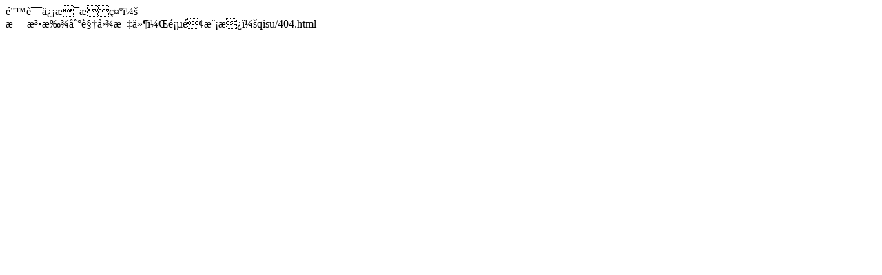

--- FILE ---
content_type: text/html
request_url: http://www.shlhjz.com/zmhd/
body_size: 81
content:
错误信息提示：<br/>无法找到视图文件，页面模板：qisu/404.html